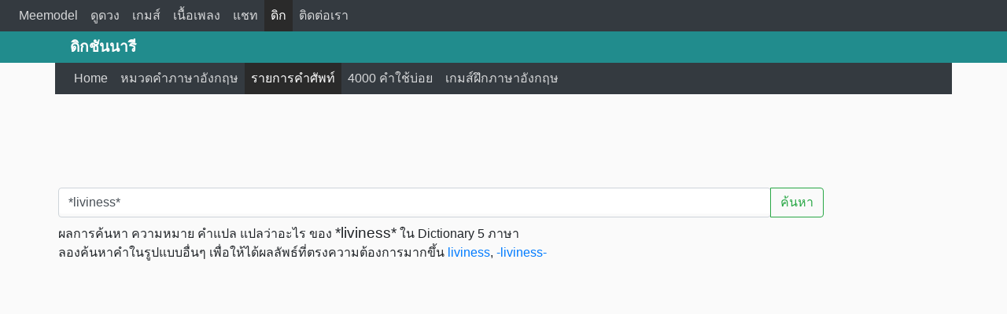

--- FILE ---
content_type: text/html; charset=UTF-8
request_url: http://dict.meemodel.com/search/*liviness*
body_size: 2550
content:
<!DOCTYPE html>
<html lang="en">
<head>
<title>*liviness* แปลว่าอะไร ความหมาย คำแปล หมายความว่า ตัวอย่างประโยค</title>
<meta charset="utf-8">
<meta http-equiv="X-UA-Compatible" content="IE=edge">
<meta name="viewport" content="width=device-width, initial-scale=1">
<meta name="keywords" content="*liviness* แปลว่าอะไร ความหมาย คำแปล หมายความว่า ตัวอย่างประโยค" />
<meta name="description" content="*liviness* แปลว่าอะไร ความหมาย คำแปล หมายความว่า ตัวอย่างประโยค" />
<meta name="theme-color" content="#218C8D">
<meta property="og:title" content="*liviness* แปลว่าอะไร ความหมาย คำแปล หมายความว่า ตัวอย่างประโยค" />
<meta property="og:type" content="article" />
<meta property="og:image" content="image_og/dict.jpg" />
<meta property="og:url" content="http://dict.meemodel.com/search/*liviness*" />
<meta property="og:description" content="*liviness* แปลว่าอะไร ความหมาย คำแปล หมายความว่า ตัวอย่างประโยค" />
<link rel="canonical" href="http://dict.meemodel.com/search/*liviness*">
<link rel="amphtml" href="http://dict.meemodel.com/searchamp/*liviness*">
<link rel="shortcut icon" href="/img/favicon.ico" />
<link rel="stylesheet" href="/bootstrap/css/bootstrap.min.css">
<link rel="stylesheet" href="/css/custom.css">
<script src="/js/jquery.min.js"></script>
<script src="/bootstrap/js/bootstrap.min.js"></script>
<script src="/js/backtotop.js"></script>
<script>
  (function(i,s,o,g,r,a,m){i['GoogleAnalyticsObject']=r;i[r]=i[r]||function(){
  (i[r].q=i[r].q||[]).push(arguments)},i[r].l=1*new Date();a=s.createElement(o),
  m=s.getElementsByTagName(o)[0];a.async=1;a.src=g;m.parentNode.insertBefore(a,m)
  })(window,document,'script','https://www.google-analytics.com/analytics.js','ga');

  ga('create', 'UA-44132844-6', 'auto');
  ga('send', 'pageview');

</script>
<script type="text/javascript" src="/js/typeahead.js"></script>
<script type="text/javascript" src="/js/search.js"></script>

</head>
<body>
<nav class="navbar navbar-expand-lg navbar-dark bg-dark">
  <a class="navbar-brand d-block d-lg-none d-xl-none" href="/">Meemodel</a>
  <button class="navbar-toggler" type="button" data-toggle="collapse" data-target="#navbarHeadMenu" aria-controls="navbarHeadMenu" aria-expanded="false" aria-label="Toggle navigation">
    <span class="navbar-toggler-icon"></span>
  </button>

  <div class="collapse navbar-collapse" id="navbarHeadMenu">
    <ul class="navbar-nav mr-auto mt-2 mt-lg-0">

     		  <li class="nav-item"><a class="nav-link" href="https://www.meemodel.com">Meemodel</a></li>
			    <li class="nav-item"><a class="nav-link" href="https://astro.meemodel.com">ดูดวง</a></li>
          <li class="nav-item"><a class="nav-link" href="https://game.meemodel.com">เกมส์</a></li>
          <li class="nav-item"><a class="nav-link" href="https://เพลง.meemodel.com">เนื้อเพลง</a></li>
          <li class="nav-item"><a class="nav-link" href="https://www.meemodel.com/chat/">แชท</a></li>
          <li class="nav-item active"><a class="nav-link" href="https://dict.meemodel.com">ดิก</a></li>
          <li class="nav-item"><a class="nav-link" href="https://www.meemodel.com/contact_us/">ติดต่อเรา</a></li>
      </ul>
          </div>
    </nav>

<div class="container-fluid menubar-bg">
<div class="topbar">
<div class="container textbrand d-none d-lg-block">
ดิกชันนารี
</div>
</div>
<div class="container">
<nav class="navbar navbar-expand-lg navbar-dark bg-dark">
  <a class="navbar-brand d-block d-lg-none d-xl-none" href="/">ดิกชันนารี</a>
  <button class="navbar-toggler" type="button" data-toggle="collapse" data-target="#navbarWebMenu" aria-controls="navbarWebMenu" aria-expanded="false" aria-label="Toggle navigation">
    <span class="navbar-toggler-icon"></span>
  </button>

  <div class="collapse navbar-collapse" id="navbarWebMenu">
    <ul class="navbar-nav mr-auto mt-2 mt-lg-0">
      <li class="nav-item"><a class="nav-link" href="/"><span class="glyphicon glyphicon-home"></span> Home</a></li>
      <li class="nav-item"><a class="nav-link" href="/หมวดคำภาษาอังกฤษ/"><span class="glyphicon glyphicon-tasks"></span> หมวดคำภาษาอังกฤษ</a></li>
      <li class="nav-item active"><a class="nav-link" href="/รายการคำศัพท์/"><span class="glyphicon glyphicon-sort-by-alphabet"></span> รายการคำศัพท์</a></li>
      <li class="nav-item"><a class="nav-link" href="/คำศัพท์ที่ใช้บ่อย/"><span class="glyphicon glyphicon-list-alt"></span> 4000 คำใช้บ่อย</a></li>
      <li class="nav-item"><a class="nav-link" href="/เกมส์ฝึกภาษาอังกฤษ/"><span class="glyphicon glyphicon-tower"></span> เกมส์ฝึกภาษาอังกฤษ</a></li>
    </ul>
  </div><!-- /.navbar-collapse -->
</nav>
</div>
</div>
<div class="text-center" style="margin-top:10px ;">
<script async src="//pagead2.googlesyndication.com/pagead/js/adsbygoogle.js"></script>
<!-- Astro Meemodel 728x90 -->
<ins class="adsbygoogle"
     style="display:inline-block;width:728px;height:90px"
     data-ad-client="ca-pub-6992404333206983"
     data-ad-slot="7790467532"></ins>
<script>
(adsbygoogle = window.adsbygoogle || []).push({});
</script>
</div>
<div class="container"><!-- Start Content -->
<div id="fb-root"></div>
<div class="container"> <!-- Content Box -->
<div class="row">
<div class="col-12 col-md-12 p-1"> <!-- Left Content -->
<div class="input-group mt-2 mb-2 pl-0 col-12">
<input id="word" type="text" class="typeahead form-control" placeholder="คำค้นหา / Search word" aria-label="คำค้นหา / Search word" data-role="word" value="*liviness*">
<div class="input-group-append">
<button class="btn btn-outline-success" type="button" onclick="submitform()">ค้นหา</button>
</div>
</div>
<script type="text/javascript">
var words = new Bloodhound({
    datumTokenizer: function (datum) {
        return Bloodhound.tokenizers.whitespace(datum.value);
    },
    queryTokenizer: Bloodhound.tokenizers.whitespace,
    remote: {
        url: '/ajax/data.php?query=%QUERY&random=3772729',
        filter: function (words) {
            return $.map(words.results, function (word) {
                return {
                    value: word.original_title
                };
            });
        }
    }
});

words.initialize();

$('.typeahead').typeahead({
    hint: true,
    highlight: true,
    minLength: 2
}, {
    displayKey: 'value',
    source: words.ttAdapter()
})
.on('typeahead:selected', onAutocompleted);
function onAutocompleted($e, datum) {
	var url = '/search/'+$('#word').val();
	window.location = url;
}
$('.typeahead.input-sm').siblings('input.tt-hint').addClass('hint-small');
$('.typeahead.input-lg').siblings('input.tt-hint').addClass('hint-large');
</script>
ผลการค้นหา ความหมาย คำแปล แปลว่าอะไร ของ <h1 style="display:inline;font-size:1.2em">*liviness*</h1> ใน Dictionary 5 ภาษา
<br />
ลองค้นหาคำในรูปแบบอื่นๆ เพื่อให้ได้ผลลัพธ์ที่ตรงความต้องการมากขึ้น
<a href="/search/liviness">liviness</a>, <a href="/search/-liviness-">-liviness-</a>
      

--- FILE ---
content_type: text/html; charset=utf-8
request_url: https://www.google.com/recaptcha/api2/aframe
body_size: 267
content:
<!DOCTYPE HTML><html><head><meta http-equiv="content-type" content="text/html; charset=UTF-8"></head><body><script nonce="P9CYvDB4DZfuYOHfcdsidw">/** Anti-fraud and anti-abuse applications only. See google.com/recaptcha */ try{var clients={'sodar':'https://pagead2.googlesyndication.com/pagead/sodar?'};window.addEventListener("message",function(a){try{if(a.source===window.parent){var b=JSON.parse(a.data);var c=clients[b['id']];if(c){var d=document.createElement('img');d.src=c+b['params']+'&rc='+(localStorage.getItem("rc::a")?sessionStorage.getItem("rc::b"):"");window.document.body.appendChild(d);sessionStorage.setItem("rc::e",parseInt(sessionStorage.getItem("rc::e")||0)+1);localStorage.setItem("rc::h",'1769144565072');}}}catch(b){}});window.parent.postMessage("_grecaptcha_ready", "*");}catch(b){}</script></body></html>